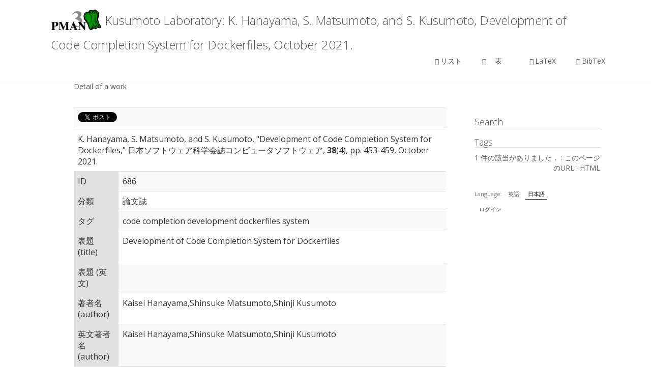

--- FILE ---
content_type: text/html; charset=utf-8
request_url: https://sdl.ist.osaka-u.ac.jp/pman/pman3.cgi?D=686
body_size: 3836
content:
<!DOCTYPE html>
<html lang="ja">
<head>
      <META http-equiv="Content-Type" content="text/html; charset=utf-8">

<!-- <meta charset='UTF-8' /> -->
<meta name='viewport' content='width=device-width, initial-scale=1.0' />
<meta http-equiv='X-UA-Compatible' content='IE=edge,chrome=1' />
<title>Kusumoto Laboratory: K. Hanayama, S. Matsumoto, and S. Kusumoto, Development of Code Completion System for Dockerfiles, October 2021.</title>
		<style type="text/css">
img.wp-smiley,
img.emoji {
	display: inline !important;
	border: none !important;
	box-shadow: none !important;
	height: 1em !important;
	width: 1em !important;
	margin: 0 .07em !important;
	vertical-align: -0.1em !important;
	background: none !important;
	padding: 0 !important;
}
</style>
<link rel='stylesheet' id='enlightenment-web-fonts-css'  href='https://fonts.googleapis.com/css?family=Open+Sans:300,400,italic,600,700&#038;subset=latin' type='text/css' media='all' />
<link rel='stylesheet' id='bootstrap-min-css'  href='https://se.is.kit.ac.jp/~o-mizuno/wp/wp-content/themes/enlightenment/core/css/bootstrap.min.css' type='text/css' media='all' />
<link rel='stylesheet' id='enlightenment-theme-stylesheet-css'  href='https://se.is.kit.ac.jp/~o-mizuno/wp/wp-content/themes/enlightenment/style.css' type='text/css' media='all' />
<link rel='stylesheet' id='colorbox-css'  href='https://se.is.kit.ac.jp/wp/wp-content/themes/enlightenment/core/css/colorbox.css' type='text/css' media='all' />
<link rel="stylesheet" type="text/css" href="tmpl/enlightenment/pman.css" />
<script src="https://ajax.googleapis.com/ajax/libs/jquery/3.1.1/jquery.min.js"></script>
<script src="https://maxcdn.bootstrapcdn.com/bootstrap/3.3.7/js/bootstrap.min.js"></script>
<style id='enlightenment-theme-stylesheet-inline-css' type='text/css'>
.entry-title {
	font-style: normal;
	font-weight: 300;
}
.entry-teaser .entry-title {
	font-style: normal;
	font-weight: 300;
}
.single .entry-title, .page .entry-title {
	font-style: normal;
	font-weight: 300;
}
.custom-sidebar-4 {
}
.custom-sidebar-5 {
}
.custom-sidebar-6 {
}
.custom-sidebar-7 {
}
.custom-sidebar-8 {
}
.navbar-large-offset {
    margin-top: 0px;
}
.entry-meta label {
    font-weight:300;
}
.entry-meta {
margin-left:0;
}
.single .site-content {
margin-top:0;
}
</style>
</head>

<body class="single design-full-screen navbar-large-offset custom-header custom-header-image layout-content-sidebar"  data-spy="scroll" data-target=".subnav" data-offset="100">
  <div id="page" class="site">
    <header id="masthead"  class="site-header navbar-large navbar navbar-static-top navbar-default"  role="banner">
    <div class="container">
	<div class="branding navbar-header">
<button class="navicon navbar-toggle" type="button" data-toggle="collapse" data-target=".navbar-collapse">
<span class="sr-only">Toggle Navigation</span><span class="icon-bar"></span>
<span class="icon-bar"></span>
<span class="icon-bar"></span>
</button>
        <a class="navbar-brand" href="#" rel="home">
	    <img height="48"  class="site-logo" src="img/logo.png" sizes="(max-width: 48px) 100vw, 48px"/>
	    <span class="site-title-text">Kusumoto Laboratory: K. Hanayama, S. Matsumoto, and S. Kusumoto, Development of Code Completion System for Dockerfiles, October 2021.
	    </span>
	  </a>
	</div>
	<nav id="site-navigation" class="menu-container navbar-collapse collapse">
        <div id="viewmenu">
            <ul id="menu-menu" class="sf-menu view nav nav navbar-nav navbar-right">
<li class="menu-item"><a href="/pman/pman3.cgi?MODE=list"><span class="glyphicon glyphicon-list-alt"></span>リスト</a></li>
<li class="menu-item"><a href="/pman/pman3.cgi?MODE=table"><span class="glyphicon glyphicon-th"></span>　表　</a></li>
<li class="menu-item"><a href="/pman/pman3.cgi?MODE=latex"><span class="glyphicon glyphicon-print"></span>LaTeX</a></li>
<li class="menu-item"><a href="/pman/pman3.cgi?MODE=bbl"><span class="glyphicon glyphicon-bookmark"></span>BibTeX</a></li>
</ul>

        </div>

	</nav>
      </div>
    </header>
    <div id="content" class="site-content">
      <div class="container">
	<div class="content-sidebar-wrapper">
	  <div class="row">
	    <main id="primary"  class="content-area hfeed col-md-9">
	      <div class="content-wrapper">
		<article class="hentry" >
		  <header class="entry-header">
Detail of a work
		    <div class="entry-meta">




 </div>
</header>
<div class="entry-content" itemprop="text">

      <table class="table table-striped">
<tr>
<td colspan="2">
<a href="https://twitter.com/share" class="twitter-share-button" data-count="horizontal">Tweet</a><script type="text/javascript" src="https://platform.twitter.com/widgets.js"></script>
<iframe src="https://www.facebook.com/plugins/like.php?app_id=143903329035904&amp;href=https%3A%2F%2Fsdl.ist.osaka-u.ac.jp%2Fpman%2Fpman3.cgi%3FD%3D686&amp;send=false&amp;layout=button_count&amp;width=50&amp;show_faces=false&amp;action=recommend&amp;colorscheme=light&amp;font&amp;height=21" scrolling="no" frameborder="0" style="border:none; overflow:hidden; width:150px; height:21px;" allowTransparency="true"></iframe>
</td></tr>
<tr>
<td colspan="2">
K. Hanayama, S. Matsumoto, and S. Kusumoto, &#34;Development of Code Completion System for Dockerfiles,&#34; 日本ソフトウェア科学会誌コンピュータソフトウェア, <b>38</b>(4), pp. 453-459, October 2021.
</td>
</tr>
<tr>
  <td class="fieldHead">ID</td>
  <td class="fieldBody">686</td>
</tr>
<tr>
  <td class="fieldHead">分類</td>
  <td class="fieldBody">論文誌</td>
</tr>
<tr>
  <td class="fieldHead">タグ</td>
  <td class="fieldBody">code completion development dockerfiles system</td>
</tr>
<tr>
  <td class="fieldHead">
  表題 (title)
  </td>
  <td class="fieldBody">
  Development of Code Completion System for Dockerfiles<br />
  </td> 
</tr>
<tr>
  <td class="fieldHead">
  表題 (英文)
  </td>
  <td class="fieldBody">
  <br />
  </td> 
</tr>
<tr>
  <td class="fieldHead">
  著者名 (author)
  </td>
  <td class="fieldBody">
  Kaisei Hanayama,Shinsuke Matsumoto,Shinji Kusumoto<br />
  </td> 
</tr>
<tr>
  <td class="fieldHead">
  英文著者名 (author)
  </td>
  <td class="fieldBody">
  Kaisei Hanayama,Shinsuke Matsumoto,Shinji Kusumoto<br />
  </td> 
</tr>
<tr>
  <td class="fieldHead">
  キー (key)
  </td>
  <td class="fieldBody">
  Kaisei Hanayama,Shinsuke Matsumoto,Shinji Kusumoto<br />
  </td> 
</tr>
<tr>
  <td class="fieldHead">
  定期刊行物名 (journal)
  </td>
  <td class="fieldBody">
  日本ソフトウェア科学会誌コンピュータソフトウェア<br />
  </td> 
</tr>
<tr>
  <td class="fieldHead">
  定期刊行物名 (英文)
  </td>
  <td class="fieldBody">
  Computer Software<br />
  </td> 
</tr>
<tr>
  <td class="fieldHead">
  巻数 (volume)
  </td>
  <td class="fieldBody">
  38<br />
  </td> 
</tr>
<tr>
  <td class="fieldHead">
  号数 (number)
  </td>
  <td class="fieldBody">
  4<br />
  </td> 
</tr>
<tr>
  <td class="fieldHead">
  ページ範囲 (pages)
  </td>
  <td class="fieldBody">
  453-459<br />
  </td> 
</tr>
<tr>
  <td class="fieldHead">
  刊行月 (month)
  </td>
  <td class="fieldBody">
  10<br />
  </td> 
</tr>
<tr>
  <td class="fieldHead">
  出版年 (year)
  </td>
  <td class="fieldBody">
      2021<br />
  </td> 
</tr>
<tr>
  <td class="fieldHead">
  Impact Factor (JCR)
  </td>
  <td class="fieldBody">
  <br />
  </td> 
</tr>
<tr>
  <td class="fieldHead">
  URL
  </td>
  <td class="fieldBody">
  <a href="https://doi.org/10.11309/jssst.38.4_53">https://doi.org/10.11309/jssst.38.4_53</a><br />
  </td> 
</tr>
<tr>
  <td class="fieldHead">
  付加情報 (note)
  </td>
  <td class="fieldBody">
  <br />
  </td> 
</tr>
<tr>
  <td class="fieldHead">
  注釈 (annote)
  </td>
  <td class="fieldBody">
  <br />
  </td> 
</tr>
<tr>
  <td class="fieldHead">
  内容梗概 (abstract)
  </td>
  <td class="fieldBody">
    Containerization, in which multiple virtual servers (i.e., containers) are built on a single physical server, is widely employed for cost reduction and effective resource utilization. The object of this study is Docker, the de facto standard containerization platform. Containers in Docker are built by writing configuration scripts and creating files called Dockerfile. Managing the infrastructure as code makes it possible to apply knowledge gained from conventional software development to infrastructure configuration. However, infrastructure as code is a relatively new technology, some domains of which have not been fully researched. In this study, we focus on code completion and aim to construct a system that supports the development of Dockerfiles. The proposed system applies machine learning with long short-term memory to a pre-collected dataset to create language models and uses model switching to overcome a Docker-specific code completion problem. Evaluation experiments show that the implemented code completion system, Humpback, has a high average recommendation accuracy of 88.9%.<br />
  </td> 
</tr>
<tr>
  <td class="fieldHead">論文電子ファイル</td>
  <td class="fieldBody"><a href="/pman/pman3.cgi?DOWNLOAD=548">k-hanaym_202102_jssst.pdf</a> (application/pdf) [一般閲覧可]</td>
</tr>
<tr>
  <td class="fieldHead">BiBTeXエントリ</td>
  <td class="fieldBody">
  <pre class="bibent">
@article{id686,
         title = {Development of Code Completion System for Dockerfiles},
        author = {Kaisei Hanayama and Shinsuke Matsumoto and Shinji Kusumoto},
       journal = {日本ソフトウェア科学会誌コンピュータソフトウェア},
        volume = {38},
        number = {4},
         pages = {453-459},
         month = {10},
          year = {2021},
}
  </pre>
  </td>
  </tr>
</table>


</article>
</div>
								</main>
	    <div id="secondary"  class="widget-area sidebar sidebar-primary col-md-3 custom-sidebar custom-sidebar-1">

  <div id="sidebar">
    <div class="sidebar-box clearfix">
      <h4>Search</h4>
            <div>
              
            </div>
    </div>
    <div class="sidebar-box clearfix">
      <h4>Tags</h4>
            <div>
              
            </div>
    </div>
    <div class="sidebar-box clearfix">
            <div>
              <p class="right">1 件の該当がありました． : <a href="/pman/pman3.cgi?MODE=detail;ID=686;SORT=;PTYPE=all;LANG=ja">このページのURL</a> 
: <a href="/pman/pman3.cgi?MODE=detail;ID=686;SORT=;PTYPE=all;LANG=ja;STATIC">HTML</a> 
</p>
            </div>
    </div>
    <div class="sidebar-box clearfix" id="topmenu">
            <div>
	      <p>	<span class="topmenu-item">
  Language:
  <a class=toptab href="/pman/pman3.cgi?LANG=en;MODE=detail">英語</a><span class="hide"> | </span>
  <a class=activetoptab href="/pman/pman3.cgi?LANG=ja;MODE=detail">日本語</a><span class="hide"> || </span>
  </span>
	<span class="topmenu-item"> 
  <a class="toptab" href="/pman/pman3.cgi?LOGIN=on">ログイン</a><span class="hide"> | </span>
<!--      <a class="toptab" href="https://se.is.kit.ac.jp/~o-mizuno/pman3help.html">ヘルプ</a><span class="hide"> | </span>
      </span> -->
  </p>

            </div>
    </div>
  </div>
  
			</div>
	    </div>
	  </div>
	</div>
      </div>
      <footer id="colophon"  class="site-footer">
	<div class="container">
	  <div class="copyright">
            <p class="center">
This site is maintained by <a href="http://sdl.ist.osaka-u.ac.jp">fenrir</a>.<br />
<a href="https://se.is.kit.ac.jp/~o-mizuno/portfolio/pman3/">PMAN 3.2.10 build 20181029</a> - Paper MANagement system / (C) 2002-2016, <a href="https://se.is.kit.ac.jp/~o-mizuno/">Osamu Mizuno</a>
<br />
Time to show this page: 0.038841 seconds.
</p>

</div>
<div class="credits">
</div>
</div>
		</footer>
			</div>
</body>
</html>


--- FILE ---
content_type: text/css
request_url: https://sdl.ist.osaka-u.ac.jp/pman/tmpl/enlightenment/pman.css
body_size: 594
content:
.yearhead {
    font-size:1.6em; 
    font-weight:400; 
    margin:20px 0 12px 0; 
    padding: 5px 0 0 0; 
    width:100%; 
    border-top: 1px solid #303030;
}
dl {
    line-height:1.2em; 
}
dt {
    margin-top:15px;
    margin-bottom:10px;
    font-weight: bold;
}
dd {
    text-indent: -2em; 
    text-align:justify;
    margin:0 0px 5px 25px;
}

.fieldHead_N {
    background-color: #d8a0a0;
}
.fieldHead_A {
    background-color: #d8d8a0;
}
.fieldHead_O {
    background-color: #e0e0e0;
}
.fieldHead {
    background-color: #e0e0e0;
}

/* Top menu */
#topmenu {
    font-size:.8em; 
    display:block;
    margin: 10px auto 5px;
}
#topmenu p {
    color:gray; 
    text-align:left;
    line-height:2.5em; 
}
.topmenu-item {
    margin: 2px auto 2px;
    display: block;
}
.toptab {
    background-color:#ffffff;
    border-bottom:1px none #ffffff; 
    color:#505050; 
    margin:0 0 0 4px; 
    padding:4px 5px 3px; 
    text-decoration:none;
}
.toptab:hover {
    background-color:#fafafa;
    border-bottom:1px solid #ffffff; 
    color:#505050; 
    text-decoration:none;
}
.activetoptab {
    background-color:#ffffff;
    border-bottom:1px solid #303030; 
    color: black; 
    margin:0 0 0 4px; 
    padding:4px 5px 3px; 
    text-decoration:none;
}
.activetoptab:hover {
    background-color:#fafafa;
    border-bottom:1px solid #ffffff; 
    color:#505050; 
    text-decoration:none;
}

.logo, .logo:hover {
    float: right;
    position: relative;
    border: none;
    padding-top: 20px;
}

a, a:visited, a:hover {
    color: inherit;
    color: expression(this.parentNode.currentStyle.color);
    text-decoration: none;
}


a:hover {
    text-decoration: underline;
}

img {
    border: none;
}

img.math {
}

.right {
    text-align:right;
}
.hide {
    display:none;
}
.tableview {
    font-size: 0.8em;
}
.pth {
    background-color: #f0f0f0;
}
.ptd {
    border-right: 1px solid #f0f0f0;
}
.shortinput {
    width: 75px;
}
.longinput {
    width: 150px;
}
.small {
    font-size:0.7em;
}
.red, .red a:link, .red a:visited, .red a:hover {
    color: red;
}

pre {
  white-space: -moz-pre-wrap; /* Mozilla */
  white-space: -pre-wrap;     /* Opera 4-6 */
  white-space: -o-pre-wrap;   /* Opera 7 */
  white-space: pre-wrap;      /* CSS3 */
  word-wrap: break-word;      /* IE 5.5+ */
}

.bibent {
    width: 100%;
}
